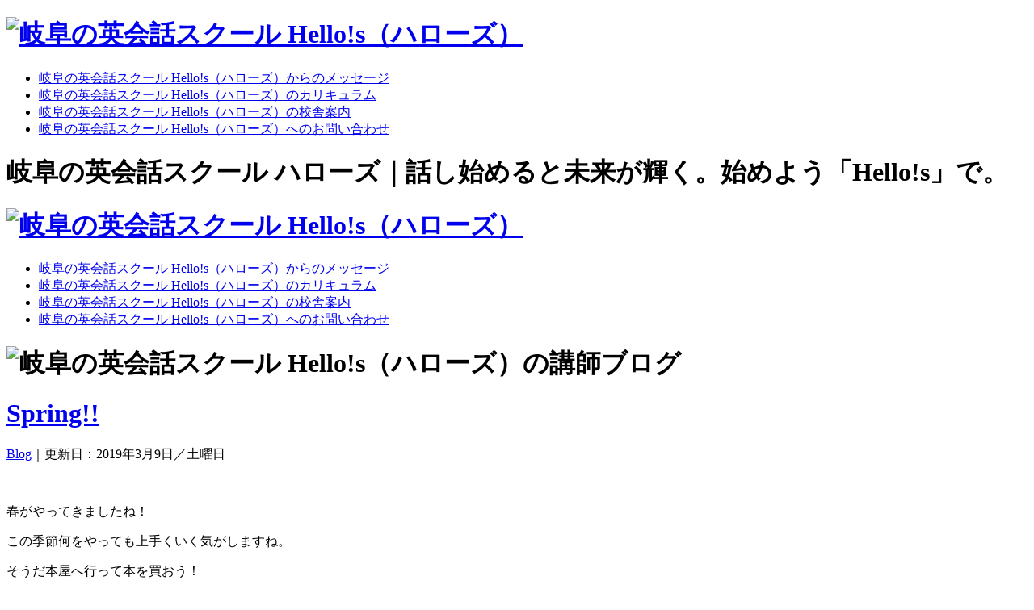

--- FILE ---
content_type: text/html; charset=UTF-8
request_url: http://www.hellos-english.com/2019/03/spring/
body_size: 29693
content:
<!DOCTYPE HTML>
<html lang="ja-JP">
<head>
	<meta charset="utf-8">
	<title>Spring!!｜英会話スクール Hello!s｜岐阜の英会話スクール　ハローズ</title>
	<meta property="og:title" content="英会話スクール Hello!s | 岐阜の英会話スクール ハローズ" />
	<meta property="og:type" content="company" />
	<meta property="og:url" content="http://www.hellos-english.com/" />
	<meta property="og:image" content="http://www.hellos-english.com/sites/wp-content/themes/hellos2014/img/og.png" />
	<meta property="og:site_name" content="英会話スクール Hello!s | 岐阜の英会話スクール ハローズ" />
	<meta property="og:description" content="岐阜の英会話スクールHELLO!S（ハローズ）。ネイティブ講師と日本人講師のダブルティーチング。話し始めると未来が輝く。始めよう、「HELLO!S」で。" />
	<meta http-equiv="X-UA-Compatible" content="IE=edge,chrome=1">
<!-- 	<meta name="viewport" content="width=device-width, initial-scale=1.0"> -->
	<link rel="shortcut icon" href="http://www.hellos-english.com/sites/wp-content/themes/hellos2014/img/favicon.ico"/>
	<link rel="stylesheet" type="text/css" href="http://www.hellos-english.com/sites/wp-content/themes/hellos2014/reset.css" media="all" />
	<link rel="stylesheet" type="text/css" href="http://www.hellos-english.com/sites/wp-content/themes/hellos2014/fonts.css" media="all" />
	<link rel="stylesheet" type="text/css" href="http://www.hellos-english.com/sites/wp-content/themes/hellos2014/style.css" media="all" />
	
<!-- All in One SEO Pack 2.3.4 by Michael Torbert of Semper Fi Web Design[68,123] -->
<link rel="canonical" href="http://www.hellos-english.com/2019/03/spring/" />
<!-- /all in one seo pack -->
<link rel='stylesheet' id='contact-form-7-css'  href='http://www.hellos-english.com/sites/wp-content/plugins/contact-form-7/includes/css/styles.css?ver=4.4.1' type='text/css' media='all' />
<script type='text/javascript' src='http://www.hellos-english.com/sites/wp-includes/js/jquery/jquery.js?ver=1.11.3'></script>
<script type='text/javascript' src='http://www.hellos-english.com/sites/wp-includes/js/jquery/jquery-migrate.min.js?ver=1.2.1'></script>

<!-- Protected by WP-SpamFree :: JS BEGIN -->
<script type="text/javascript" src="http://www.hellos-english.com/sites/wp-content/plugins/wp-spamfree/js/wpsfv2-js.php"></script> 
<!-- Protected by WP-SpamFree :: JS END -->

		<script type="text/javascript" src="http://www.hellos-english.com/sites/wp-content/themes/hellos2014/js/jquery.colorbox-min.js"></script>
	<link rel="stylesheet" type="text/css" href="http://www.hellos-english.com/sites/wp-content/themes/hellos2014/css/colorbox.css" media="all" />
	<script type="text/javascript" src="http://www.hellos-english.com/sites/wp-content/themes/hellos2014/js/autoheight.js"></script>
	<script type="text/javascript" src="http://www.hellos-english.com/sites/wp-content/themes/hellos2014/js/page.js"></script>
	<script type="text/javascript" src="http://www.hellos-english.com/sites/wp-content/themes/hellos2014/js/global.js"></script>
	<!--[if lt IE 9]>
		<script src="http://www.hellos-english.com/sites/wp-content/themes/hellos2014/js/html5.js" type="text/javascript"></script>
		<script src="http://www.hellos-english.com/sites/wp-content/themes/hellos2014/js/IE9.js" type="text/javascript"></script>
	<![endif]-->
<script type="text/javascript">

	var _gaq = _gaq || [];
	_gaq.push(['_setAccount', 'UA-17147009-12']);
	_gaq.push(['_trackPageview']);
	
	(function() {
	var ga = document.createElement('script'); ga.type = 'text/javascript'; ga.async = true;
	ga.src = ('https:' == document.location.protocol ? 'https://ssl' : 'http://www') + '.google-analytics.com/ga.js';
	var s = document.getElementsByTagName('script')[0]; s.parentNode.insertBefore(ga, s);
	})();
	
</script>

<!-- Google tag (gtag.js) -->
<script async src="https://www.googletagmanager.com/gtag/js?id=G-L4B841LH20"></script>
<script>
  window.dataLayer = window.dataLayer || [];
  function gtag(){dataLayer.push(arguments);}
  gtag('js', new Date());

  gtag('config', 'G-L4B841LH20');
</script>

</head>
<body>
	<div id="wrapper">
	<div id="fixheader">
	<div id="fixheader_wrapper" class="clearfix">
		<div id="fixnavi" class="clearfix">
			<h1><a href="#wrapper" class="hov80"><img src="http://www.hellos-english.com/sites/wp-content/themes/hellos2014/img/fixed-logo2.png" alt="岐阜の英会話スクール Hello!s（ハローズ）" width="112" height="31" /></a></h1>
			<ul>
				<li id="fixnavi-message"><a  href="http://www.hellos-english.com/message/" title="岐阜の英会話スクール Hello!s（ハローズ）からのメッセージ">岐阜の英会話スクール Hello!s（ハローズ）からのメッセージ</a></li>
				<li id="fixnavi-cl"><a  href="http://www.hellos-english.com/curriculum/" title="岐阜の英会話スクール Hello!s（ハローズ）のカリキュラム">岐阜の英会話スクール Hello!s（ハローズ）のカリキュラム</a></li>
				<li id="fixnavi-school"><a href="#school" title="岐阜の英会話スクール Hello!s（ハローズ）の校舎案内">岐阜の英会話スクール Hello!s（ハローズ）の校舎案内</a></li>
				<li id="fixnavi-contact" class="last"><a  href="http://www.hellos-english.com/contact/" title="岐阜の英会話スクール Hello!s（ハローズ）へのお問い合わせ">岐阜の英会話スクール Hello!s（ハローズ）へのお問い合わせ</a></li>
			</ul>
		</div>
	</div>
</div>
	<div id="headline"><div class="contents"><h1>岐阜の英会話スクール ハローズ｜話し始めると未来が輝く。始めよう「Hello!s」で。</h1></div></div><div id="header" class="other-header">
	<div id="header_wrapper" class="clearfix">
			<h1><a href="http://www.hellos-english.com/" title="岐阜の英会話スクール Hello!s（ハローズ）"><img src="http://www.hellos-english.com/sites/wp-content/themes/hellos2014/img/biglogo.png" alt="岐阜の英会話スクール Hello!s（ハローズ）" width="260" height="166" /></a></h1>
		<div id="navi" class="clearfix">
			<ul>
				<li id="gnavi-message"><a  href="http://www.hellos-english.com/message/" title="岐阜の英会話スクール Hello!s（ハローズ）からのメッセージ">岐阜の英会話スクール Hello!s（ハローズ）からのメッセージ</a></li>
				<li id="gnavi-cl"><a  href="http://www.hellos-english.com/curriculum/" title="岐阜の英会話スクール Hello!s（ハローズ）のカリキュラム">岐阜の英会話スクール Hello!s（ハローズ）のカリキュラム</a></li>
				<li id="gnavi-school"><a href="#school" title="岐阜の英会話スクール Hello!s（ハローズ）の校舎案内">岐阜の英会話スクール Hello!s（ハローズ）の校舎案内</a></li>
				<li id="gnavi-contact" class="last"><a  href="http://www.hellos-english.com/contact/" title="岐阜の英会話スクール Hello!s（ハローズ）へのお問い合わせ">岐阜の英会話スクール Hello!s（ハローズ）へのお問い合わせ</a></li>
			</ul>
		</div>

	</div>
</div>
	<div id="container" class="section clearfix">
	<div id="contents_wrapper" class="clearfix">
	<div class="section post clearfix">
	<h1 id="posthead"><img src="http://www.hellos-english.com/sites/wp-content/themes/hellos2014/img/bloglist-h1.png" alt="岐阜の英会話スクール Hello!s（ハローズ）の講師ブログ" width="221" height="38" /></h1>
		<div class="article entry clearfix">
			<h1><a href="http://www.hellos-english.com/2019/03/spring/" title="Spring!!">Spring!!</a></h1>
			<p class="date"><a href="http://www.hellos-english.com/category/blog/" rel="category tag">Blog</a>｜更新日：2019年3月9日／土曜日</p>
		<div class="txt clearfix">
			<p>&nbsp;</p><p>春がやってきましたね！</p><p>この季節何をやっても上手くいく気がしますね。</p><p>そうだ本屋へ行って本を買おう！</p><p>そこには自分にぴったりな一冊が必ずあるはずです。</p><p>英単語のための書籍でもかなりの数がありますが、</p><p>周りの人のアドバイスをもらってゆっくり自分で見定めて決めた一冊をどう使いこなすか、</p><p>また具体的に目標を立てて春休みの間にたくさん時間を費やしてグンと成長してみてはどうですか？</p><p>あれが使いやすかったとか、これのおかげでこれだけ伸びたとか、英語本を勧めあっていってください！</p><p>ちなみに僕のお勧めは&#8221;DUO 3.0&#8243;です。高校生の時に使っていた物で最近教え子も勧めたら買ってくれたりもしました！</p><p>それではみなさんがいい本に巡り合えることを願っています。</p><p>&nbsp;</p><p><a href="http://www.hellos-english.com/sites/wp-content/uploads/image1-2-e1552460074126.jpeg"><img class="alignleft size-large wp-image-11117" src="http://www.hellos-english.com/sites/wp-content/uploads/image1-2-e1552460003931-700x933.jpeg" alt="image1 (2)" width="700" height="933" /></a></p><span style="clear:both;display:none;"><img src="http://www.hellos-english.com/sites/wp-content/plugins/wp-spamfree/img/wpsf-img.php" width="0" height="0" alt="" style="border-style:none;width:0px;height:0px;display:none;" /></span>			<div class="postmetadata">
			<p>from Ando</p>
			</div>
		</div>
		</div>
	</div>
	<div class="sidebar clearfix">
	<div class="side_content clearfix">
	<h1>最新の投稿</h1>
		<ul>
			<li><a href="http://www.hellos-english.com/2025/11/%e9%8d%8b%e3%81%ae%e6%97%a5/" title="鍋の日">鍋の日</a></li>
			<li><a href="http://www.hellos-english.com/2025/11/%e3%83%9c%e3%83%ab%e3%83%8d%e3%82%aa%e5%b3%b6%e3%81%ae%e3%83%86%e3%83%b3%e3%82%b0%e3%82%b6%e3%83%ab/" title="ボルネオ島のテングザル">ボルネオ島のテングザル</a></li>
			<li><a href="http://www.hellos-english.com/2025/10/%e5%8d%b5%e3%81%8b%e3%81%91%e3%81%94%e9%a3%af%e3%81%ae%e6%97%a5/" title="卵かけご飯の日">卵かけご飯の日</a></li>
			<li><a href="http://www.hellos-english.com/2025/10/halloween-is-the-best/" title="Halloween is the best!">Halloween is the best!</a></li>
			<li><a href="http://www.hellos-english.com/2025/10/%e3%83%8a%e3%82%b7%e3%83%ac%e3%83%9e/" title="ナシレマ">ナシレマ</a></li>
			<li><a href="http://www.hellos-english.com/2025/10/hiroshima/" title="Hiroshima">Hiroshima</a></li>
			<li><a href="http://www.hellos-english.com/2025/10/%e3%83%91%e3%83%a9%e3%82%b7%e3%83%a5%e3%83%bc%e3%83%88%e3%81%ae%e6%97%a5/" title="パラシュートの日">パラシュートの日</a></li>
			<li><a href="http://www.hellos-english.com/2025/10/i-make-the-best-mashed-potatoes/" title="I make the best mashed potatoes">I make the best mashed potatoes</a></li>
			<li><a href="http://www.hellos-english.com/2025/10/%e3%83%9c%e3%83%ab%e3%83%8d%e3%82%aa%e5%b3%b6%e3%81%ae%e3%82%b7%e3%83%bc%e3%83%95%e3%83%bc%e3%83%89/" title="ボルネオ島のシーフード">ボルネオ島のシーフード</a></li>
			<li><a href="http://www.hellos-english.com/2025/10/kyoto-trip/" title="Kyoto Trip">Kyoto Trip</a></li>
		</ul>
	</div>
<!--
	<div class="side_content clearfix">
	<h1>投稿の種類</h1>
		<ul>	<li><a href="http://www.hellos-english.com/category/blog/" >Blog</a>
</li>
	<li><a href="http://www.hellos-english.com/category/news/" >News</a>
</li>
	<li><a href="http://www.hellos-english.com/category/kotsulis/" >コツコツリスニング</a>
</li>
</ul>
	</div>
-->
	<div class="side_content clearfix">
	<h1>月別のバックナンバー</h1>
<select name="archive-dropdown" onChange='document.location.href=this.options[this.selectedIndex].value;'> 
  <option value="">月を選択</option> 
  	<option value='http://www.hellos-english.com/2025/11/'> 2025年11月 &nbsp;(3)</option>
	<option value='http://www.hellos-english.com/2025/10/'> 2025年10月 &nbsp;(17)</option>
	<option value='http://www.hellos-english.com/2025/09/'> 2025年9月 &nbsp;(21)</option>
	<option value='http://www.hellos-english.com/2025/08/'> 2025年8月 &nbsp;(25)</option>
	<option value='http://www.hellos-english.com/2025/07/'> 2025年7月 &nbsp;(23)</option>
	<option value='http://www.hellos-english.com/2025/06/'> 2025年6月 &nbsp;(21)</option>
	<option value='http://www.hellos-english.com/2025/05/'> 2025年5月 &nbsp;(17)</option>
	<option value='http://www.hellos-english.com/2025/04/'> 2025年4月 &nbsp;(22)</option>
	<option value='http://www.hellos-english.com/2025/03/'> 2025年3月 &nbsp;(20)</option>
	<option value='http://www.hellos-english.com/2025/02/'> 2025年2月 &nbsp;(20)</option>
	<option value='http://www.hellos-english.com/2025/01/'> 2025年1月 &nbsp;(28)</option>
	<option value='http://www.hellos-english.com/2024/12/'> 2024年12月 &nbsp;(32)</option>
	<option value='http://www.hellos-english.com/2024/11/'> 2024年11月 &nbsp;(25)</option>
	<option value='http://www.hellos-english.com/2024/10/'> 2024年10月 &nbsp;(27)</option>
	<option value='http://www.hellos-english.com/2024/09/'> 2024年9月 &nbsp;(25)</option>
	<option value='http://www.hellos-english.com/2024/08/'> 2024年8月 &nbsp;(39)</option>
	<option value='http://www.hellos-english.com/2024/07/'> 2024年7月 &nbsp;(28)</option>
	<option value='http://www.hellos-english.com/2024/06/'> 2024年6月 &nbsp;(27)</option>
	<option value='http://www.hellos-english.com/2024/05/'> 2024年5月 &nbsp;(28)</option>
	<option value='http://www.hellos-english.com/2024/04/'> 2024年4月 &nbsp;(25)</option>
	<option value='http://www.hellos-english.com/2024/03/'> 2024年3月 &nbsp;(18)</option>
	<option value='http://www.hellos-english.com/2024/02/'> 2024年2月 &nbsp;(20)</option>
	<option value='http://www.hellos-english.com/2024/01/'> 2024年1月 &nbsp;(26)</option>
	<option value='http://www.hellos-english.com/2023/12/'> 2023年12月 &nbsp;(26)</option>
	<option value='http://www.hellos-english.com/2023/11/'> 2023年11月 &nbsp;(27)</option>
	<option value='http://www.hellos-english.com/2023/10/'> 2023年10月 &nbsp;(27)</option>
	<option value='http://www.hellos-english.com/2023/09/'> 2023年9月 &nbsp;(22)</option>
	<option value='http://www.hellos-english.com/2023/08/'> 2023年8月 &nbsp;(20)</option>
	<option value='http://www.hellos-english.com/2023/07/'> 2023年7月 &nbsp;(25)</option>
	<option value='http://www.hellos-english.com/2023/06/'> 2023年6月 &nbsp;(25)</option>
	<option value='http://www.hellos-english.com/2023/05/'> 2023年5月 &nbsp;(28)</option>
	<option value='http://www.hellos-english.com/2023/04/'> 2023年4月 &nbsp;(19)</option>
	<option value='http://www.hellos-english.com/2023/03/'> 2023年3月 &nbsp;(15)</option>
	<option value='http://www.hellos-english.com/2023/02/'> 2023年2月 &nbsp;(16)</option>
	<option value='http://www.hellos-english.com/2023/01/'> 2023年1月 &nbsp;(20)</option>
	<option value='http://www.hellos-english.com/2022/12/'> 2022年12月 &nbsp;(22)</option>
	<option value='http://www.hellos-english.com/2022/11/'> 2022年11月 &nbsp;(25)</option>
	<option value='http://www.hellos-english.com/2022/10/'> 2022年10月 &nbsp;(20)</option>
	<option value='http://www.hellos-english.com/2022/09/'> 2022年9月 &nbsp;(21)</option>
	<option value='http://www.hellos-english.com/2022/08/'> 2022年8月 &nbsp;(25)</option>
	<option value='http://www.hellos-english.com/2022/07/'> 2022年7月 &nbsp;(25)</option>
	<option value='http://www.hellos-english.com/2022/06/'> 2022年6月 &nbsp;(26)</option>
	<option value='http://www.hellos-english.com/2022/05/'> 2022年5月 &nbsp;(18)</option>
	<option value='http://www.hellos-english.com/2022/04/'> 2022年4月 &nbsp;(17)</option>
	<option value='http://www.hellos-english.com/2022/03/'> 2022年3月 &nbsp;(12)</option>
	<option value='http://www.hellos-english.com/2022/02/'> 2022年2月 &nbsp;(9)</option>
	<option value='http://www.hellos-english.com/2022/01/'> 2022年1月 &nbsp;(18)</option>
	<option value='http://www.hellos-english.com/2021/12/'> 2021年12月 &nbsp;(19)</option>
	<option value='http://www.hellos-english.com/2021/11/'> 2021年11月 &nbsp;(21)</option>
	<option value='http://www.hellos-english.com/2021/10/'> 2021年10月 &nbsp;(25)</option>
	<option value='http://www.hellos-english.com/2021/09/'> 2021年9月 &nbsp;(23)</option>
	<option value='http://www.hellos-english.com/2021/08/'> 2021年8月 &nbsp;(25)</option>
	<option value='http://www.hellos-english.com/2021/07/'> 2021年7月 &nbsp;(23)</option>
	<option value='http://www.hellos-english.com/2021/06/'> 2021年6月 &nbsp;(22)</option>
	<option value='http://www.hellos-english.com/2021/05/'> 2021年5月 &nbsp;(23)</option>
	<option value='http://www.hellos-english.com/2021/04/'> 2021年4月 &nbsp;(18)</option>
	<option value='http://www.hellos-english.com/2021/03/'> 2021年3月 &nbsp;(21)</option>
	<option value='http://www.hellos-english.com/2021/02/'> 2021年2月 &nbsp;(25)</option>
	<option value='http://www.hellos-english.com/2021/01/'> 2021年1月 &nbsp;(30)</option>
	<option value='http://www.hellos-english.com/2020/12/'> 2020年12月 &nbsp;(31)</option>
	<option value='http://www.hellos-english.com/2020/11/'> 2020年11月 &nbsp;(27)</option>
	<option value='http://www.hellos-english.com/2020/10/'> 2020年10月 &nbsp;(30)</option>
	<option value='http://www.hellos-english.com/2020/09/'> 2020年9月 &nbsp;(28)</option>
	<option value='http://www.hellos-english.com/2020/08/'> 2020年8月 &nbsp;(31)</option>
	<option value='http://www.hellos-english.com/2020/07/'> 2020年7月 &nbsp;(30)</option>
	<option value='http://www.hellos-english.com/2020/06/'> 2020年6月 &nbsp;(32)</option>
	<option value='http://www.hellos-english.com/2020/05/'> 2020年5月 &nbsp;(23)</option>
	<option value='http://www.hellos-english.com/2020/04/'> 2020年4月 &nbsp;(26)</option>
	<option value='http://www.hellos-english.com/2020/03/'> 2020年3月 &nbsp;(31)</option>
	<option value='http://www.hellos-english.com/2020/02/'> 2020年2月 &nbsp;(29)</option>
	<option value='http://www.hellos-english.com/2020/01/'> 2020年1月 &nbsp;(28)</option>
	<option value='http://www.hellos-english.com/2019/12/'> 2019年12月 &nbsp;(29)</option>
	<option value='http://www.hellos-english.com/2019/11/'> 2019年11月 &nbsp;(29)</option>
	<option value='http://www.hellos-english.com/2019/10/'> 2019年10月 &nbsp;(35)</option>
	<option value='http://www.hellos-english.com/2019/09/'> 2019年9月 &nbsp;(31)</option>
	<option value='http://www.hellos-english.com/2019/08/'> 2019年8月 &nbsp;(37)</option>
	<option value='http://www.hellos-english.com/2019/07/'> 2019年7月 &nbsp;(32)</option>
	<option value='http://www.hellos-english.com/2019/06/'> 2019年6月 &nbsp;(30)</option>
	<option value='http://www.hellos-english.com/2019/05/'> 2019年5月 &nbsp;(33)</option>
	<option value='http://www.hellos-english.com/2019/04/'> 2019年4月 &nbsp;(32)</option>
	<option value='http://www.hellos-english.com/2019/03/'> 2019年3月 &nbsp;(36)</option>
	<option value='http://www.hellos-english.com/2019/02/'> 2019年2月 &nbsp;(30)</option>
	<option value='http://www.hellos-english.com/2019/01/'> 2019年1月 &nbsp;(31)</option>
</select>
	</div>
</div>	</div>
			<div id="school" class="section">
			<div id="school-wrap" class="contents clearfix">
			<h1><img src="http://www.hellos-english.com/sites/wp-content/themes/hellos2014/img/school-h1.png" alt="岐阜の英会話スクール Hello!s（ハローズ）の校舎案内" width="168" height="78" /></h1>
<!-- 			<p class="subcopy">お近くの「Hello!s」へお気軽にお問い合わせください。</p> -->
			<div class="summary clearfix">
				<div class="school-list">
					<h1 class="school-list-name"><img src="http://www.hellos-english.com/sites/wp-content/themes/hellos2014/img/school-list-name-gifu.png" alt="岐阜本部校" width="220" height="30" /></h1>
					<p class="school-list-tel">Tel. 058-214-9800</p>
					<a href="" class="school-list-more two-pxb">校舎情報を見る</a>
				</div>
				<div class="school-list">
					<h1 class="school-list-name"><img src="http://www.hellos-english.com/sites/wp-content/themes/hellos2014/img/school-list-name-ogaki.png" alt="大垣本部校" width="220" height="30" /></h1>
					<p class="school-list-tel">Tel. 0584-84-3111</p>
					<a href="" class="school-list-more two-pxb">校舎情報を見る</a>
				</div>
				<div class="school-list">
					<h1 class="school-list-name"><img src="http://www.hellos-english.com/sites/wp-content/themes/hellos2014/img/school-list-name-ginan3.png" alt="岐南校" width="220" height="30" /></h1>
					<p class="school-list-tel">Tel. 050-3379-3116</p>
					<a href="" class="school-list-more two-pxb">校舎情報を見る</a>
				</div>
				<div class="school-list">
					<h1 class="school-list-name"><img src="http://www.hellos-english.com/sites/wp-content/themes/hellos2014/img/school-list-name-gran.png" alt="GRAN" width="220" height="30" /></h1>
					<p class="school-list-tel">Tel. 0584-71-8251</p>
					<a href="" class="school-list-more two-pxb">校舎情報を見る</a>
				</div>
				<div class="school-list">
					<h1 class="school-list-name"><img src="http://www.hellos-english.com/sites/wp-content/themes/hellos2014/img/school-list-name-respect.png" alt="RESPECT長良" width="220" height="30" /></h1>
					<p class="school-list-tel">Tel. 058-233-9315</p>
					<a href="" class="school-list-more two-pxb">校舎情報を見る</a>
				</div>
				<div class="school-list">
					<h1 class="school-list-name"><img src="http://www.hellos-english.com/sites/wp-content/themes/hellos2014/img/school-list-name-suito2.png" alt="スイトテラス校" width="220" height="30" /></h1>
					<p class="school-list-tel">Tel. 0584-84-2121</p>
					<a href="" class="school-list-more two-pxb">校舎情報を見る</a>
				</div>
				<!--
				<div class="school-list">
					<h1 class="school-list-name"><img src="http://www.hellos-english.com/sites/wp-content/themes/hellos2014/img/school-list-name-imaike3.png" alt="今池校" width="220" height="30" /></h1>
					<p class="school-list-tel">Tel. 052-741-8620</p>
					<a href="" class="school-list-more two-pxb">校舎情報を見る</a>
				</div>
				-->
			</div>
		</div>
		</div>
			<div id="etc" class="section">
			<div id="etc-wrap" class="contents clearfix">
			<div id="etc1" class="clearfix">
				<div id="etc1-contact" class="etc1-contents">
					<h1><img src="http://www.hellos-english.com/sites/wp-content/themes/hellos2014/img/etc-contact-h1.png" alt="岐阜の英会話スクール Hello!s（ハローズ）へのお問い合わせ" width="402" height="79" /></h1>
					<p class="etccopy">資料請求・説明会ご予約・各種ご質問など、<br />お気軽にお問い合わせください。</p>
					<p><img src="http://www.hellos-english.com/sites/wp-content/themes/hellos2014/img/etc-contact-copy2_2.png" alt="岐阜の英会話スクール Hello!s（ハローズ）へのお問い合わせ" width="309" height="111" /></p>
					<a href="http://www.hellos-english.com/contact/" id="etc1-contact-more">お問い合わせはこちら</a>
				</div>
				<div id="etc1-ebook" class="etc1-contents">
					<h1><img src="http://www.hellos-english.com/sites/wp-content/themes/hellos2014/img/etc-guidance-h1.png" alt="岐阜の英会話スクール Hello!s（ハローズ）のeBook" width="398" height="79" /></h1>
					<p class="etccopy">料金など、より詳しい内容を掲載している入塾案内を、<br />電子書籍で配信しています。是非こちらもご覧ください。</p>
					<p><img src="http://www.hellos-english.com/sites/wp-content/themes/hellos2014/img/etc-ebook-copy.png" alt="岐阜の英会話スクール Hello!s（ハローズ）のeBook" width="252" height="111" /></p>
					<a href="http://www.hellos-english.com/sites/wp-content/uploads/20250328_hellos_nyujyuku_2025.pdf" target="_blank" class="pd-more">入塾案内／電子書籍版はこちら</a>
				</div>
			</div>
			<div id="etc2" class="clearfix">
				<div class="etc3-contents width309">
					<a href="http://www.hellos-english.com/contact/" id="etc3-contact">無料体験レッスン&入会説明会随時開催中！！</a>
				</div>
			
			
<!--
				<div class="etc3-contents width310">
					<a href="https://hellosenglish.resv.jp/reserve/calendar.php?x=1638494197" id="etc3-reserve">レッスンNET予約</a>
				</div>
-->
	
<!--
				<div class="etc3-contents width310">
					<a href="http://www.hellos-english.com/net-reserve/" id="etc3-reserve">レッスンNET予約</a>
				</div>
-->
				<div class="etc3-contents width309">
					<a href="http://www.hellos-english.com/recruiting-policy/" id="etc3-recrut">採用案内</a>
				</div>
			</div>
			</div>
		</div>
	</div>
		<div id="footer" class="clearfix">
			<a id="to_top" href="#wrapper" title="to Top">&nbsp;PAGE TOP</a>
<script type='text/javascript' src='http://www.hellos-english.com/sites/wp-content/plugins/contact-form-7/includes/js/jquery.form.min.js?ver=3.51.0-2014.06.20'></script>
<script type='text/javascript'>
/* <![CDATA[ */
var _wpcf7 = {"loaderUrl":"http:\/\/www.hellos-english.com\/sites\/wp-content\/plugins\/contact-form-7\/images\/ajax-loader.gif","recaptchaEmpty":"\u3042\u306a\u305f\u304c\u30ed\u30dc\u30c3\u30c8\u3067\u306f\u306a\u3044\u3053\u3068\u3092\u8a3c\u660e\u3057\u3066\u304f\u3060\u3055\u3044\u3002","sending":"\u9001\u4fe1\u4e2d ..."};
/* ]]> */
</script>
<script type='text/javascript' src='http://www.hellos-english.com/sites/wp-content/plugins/contact-form-7/includes/js/scripts.js?ver=4.4.1'></script>
		<div id="footer_wrapper" class="clearfix">
			<div id="footer-data" class="clearfix">
				<h1 class="clearfix"><a class="hov50" href="http://www.hellos-english.com/"><img src="http://www.hellos-english.com/sites/wp-content/themes/hellos2014/img/footer-logo.png" alt="岐阜の英会話スクール Hello!s（ハローズ）" width="150" height="94" /></a></h1>
			<h2><img src="http://www.hellos-english.com/sites/wp-content/themes/hellos2014/img/footer-name.png" alt="岐阜の英会話スクール Hello!s（ハローズ）" width="173" height="16" /></h2>
			<p>〒503-0905<br />岐阜県大垣市宮町1-1<br />スイトテラス３F<br />Tel. 0584-84-2121</p>
			<p id="credit">&#169; 2026 <a href="http://www.hellos-english.com/">Hello!s Associates, Inc.</a></p>
			</div>
			<div id="footer-right" class="clearfix">
			<div class="footer-list clearfix">
				<ul>
<li>▶<a href="http://www.hellos-english.com/">HOME</a></li>
<li>▶<a href="http://www.hellos-english.com/message/">メッセージ</a></li>
<li>▶<a href="http://www.hellos-english.com/curriculum/">カリキュラム</a></li>
<li class="intend">▶<a href="http://www.hellos-english.com/curriculum/kids-juniors/">KIDS & Junior</a></li>
<li class="intend">▶<a href="http://www.hellos-english.com/curriculum/teens/">Teens</a></li>
<!-- <li class="intend">▶<a href="http://www.hellos-english.com/curriculum/adults/">Adults</a></li> -->
<li class="intend">▶<a href="http://www.hellos-english.com/curriculum/#for4skills">4技能試験対策クラス</a></li>
<li>▶<a href="http://www.hellos-english.com/news/">お知らせ一覧</a></li>
<li>▶<a href="http://www.hellos-english.com/blog/">講師ブログ一覧</a></li>
				</ul>
			</div>
			<div class="footer-list clearfix">
				<ul>
<!-- <li>▶<a href="https://hellosenglish.resv.jp/reserve/calendar.php?x=1638494197" target="_blank">レッスンNET予約</a></li> -->


<!-- <li>▶<a href="https://hellosenglish.resv.jp/reserve/calendar.php?x=1638494197">レッスンNET予約</a></li> -->
<!-- <li>▶<a href="http://www.hellos-english.com/net-reserve/">レッスンNET予約</a></li> -->
<li>▶<a href="http://www.hellos-english.com/recruiting-policy/">採用案内</a></li>
<li>▶<a href="http://www.hellos-english.com/contact/">お問い合わせ</a></li>
<li>▶<a href="http://www.hellos-english.com/privacy/">プライバシーポリシー</a></li>
<li>▶<a href="http://www.hellos-english.com/sitepolicy/">サイトポリシー</a></li>
<li>▶<a href="http://www.hellos-english.com/ebook2022/" target="_blank">eBook</a></li>
				</ul>
			</div>
			<div class="footer-list clearfix">
				<dl>
				<dt><img src="http://www.hellos-english.com/sites/wp-content/themes/hellos2014/img/footer-gp-logo.png" alt="SHIMON GROUP" width="100" height="10" /></dt>
				<dd><a class="hov50" href="http://www.shimonjuku.com/" target="_blank"><img src="http://www.hellos-english.com/sites/wp-content/themes/hellos2014/img/footer-shimon-logo.png" alt="志門塾" width="100" height="31" /></a></dd>
				<dd><a class="hov50" href="http://www.homes-edu.com/" target="_blank"><img src="http://www.hellos-english.com/sites/wp-content/themes/hellos2014/img/footer-homes-logo.png" alt="HOMES" width="120" height="22" /></a></dd>
				</dl>
			</div>
			</div>
		</div>
	</div>
	</div>
</body>
</html>